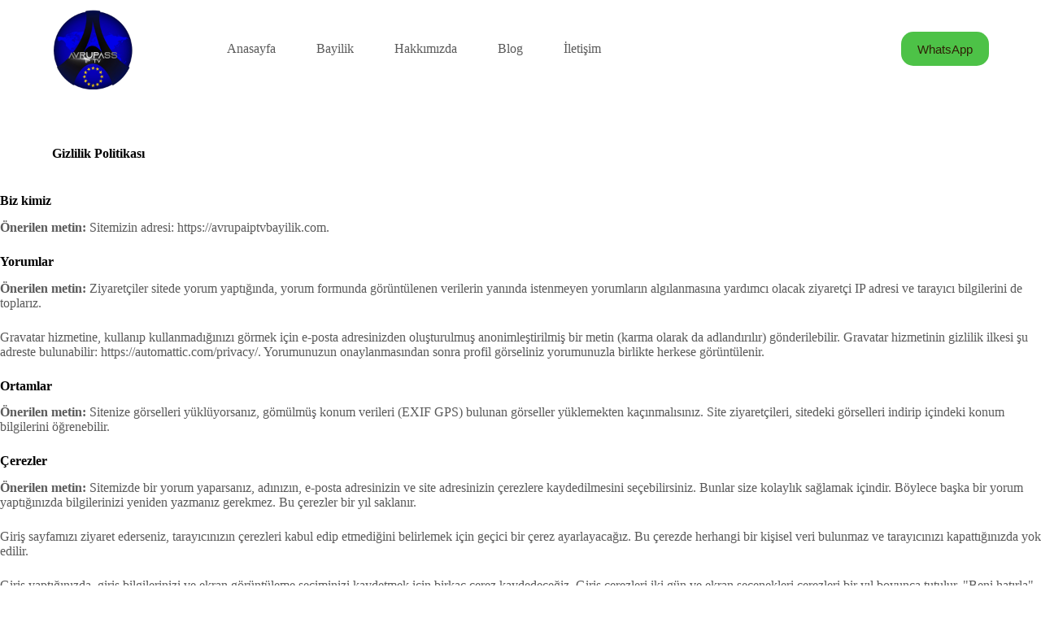

--- FILE ---
content_type: text/html; charset=UTF-8
request_url: https://avrupaiptvbayilik.com/gizlilik-politikasi/
body_size: 15117
content:
<!doctype html>
<html lang="tr" prefix="og: https://ogp.me/ns#">
<head>
	
	<meta charset="UTF-8">
	<meta name="viewport" content="width=device-width, initial-scale=1, maximum-scale=5, viewport-fit=cover">
	<link rel="profile" href="https://gmpg.org/xfn/11">

	
<!-- Search Engine Optimization by Rank Math PRO - https://rankmath.com/ -->
<title>Gizlilik Politikası - Avrupa IPTV Bayilik</title><link rel="preload" href="https://demo.creativethemes.com/blocksy/web-agency/wp-content/uploads/2021/07/logo-light.svg" as="image" />
<meta name="description" content="Önerilen metin: Sitemizin adresi: https://avrupaiptvbayilik.com."/>
<meta name="robots" content="follow, index, max-snippet:-1, max-video-preview:-1, max-image-preview:large"/>
<link rel="canonical" href="https://avrupaiptvbayilik.com/gizlilik-politikasi/" />
<meta property="og:locale" content="tr_TR" />
<meta property="og:type" content="article" />
<meta property="og:title" content="Gizlilik Politikası - Avrupa IPTV Bayilik" />
<meta property="og:description" content="Önerilen metin: Sitemizin adresi: https://avrupaiptvbayilik.com." />
<meta property="og:url" content="https://avrupaiptvbayilik.com/gizlilik-politikasi/" />
<meta property="og:site_name" content="Avrupa IPTV Bayilik" />
<meta property="og:updated_time" content="2024-03-05T22:34:34+00:00" />
<meta property="article:published_time" content="2024-03-05T22:34:33+00:00" />
<meta property="article:modified_time" content="2024-03-05T22:34:34+00:00" />
<meta name="twitter:card" content="summary_large_image" />
<meta name="twitter:title" content="Gizlilik Politikası - Avrupa IPTV Bayilik" />
<meta name="twitter:description" content="Önerilen metin: Sitemizin adresi: https://avrupaiptvbayilik.com." />
<meta name="twitter:label1" content="Time to read" />
<meta name="twitter:data1" content="3 dakika" />
<script type="application/ld+json" class="rank-math-schema-pro">{"@context":"https://schema.org","@graph":[{"@type":["Person","Organization"],"@id":"https://avrupaiptvbayilik.com/#person","name":"Avrupa IPTV Bayilik","logo":{"@type":"ImageObject","@id":"https://avrupaiptvbayilik.com/#logo","url":"https://avrupaiptvbayilik.com/wp-content/uploads/2024/03/Avrupa-IPTV-Bayilik-LOGO-150x150.png","contentUrl":"https://avrupaiptvbayilik.com/wp-content/uploads/2024/03/Avrupa-IPTV-Bayilik-LOGO-150x150.png","caption":"Avrupa IPTV Bayilik","inLanguage":"tr"},"image":{"@type":"ImageObject","@id":"https://avrupaiptvbayilik.com/#logo","url":"https://avrupaiptvbayilik.com/wp-content/uploads/2024/03/Avrupa-IPTV-Bayilik-LOGO-150x150.png","contentUrl":"https://avrupaiptvbayilik.com/wp-content/uploads/2024/03/Avrupa-IPTV-Bayilik-LOGO-150x150.png","caption":"Avrupa IPTV Bayilik","inLanguage":"tr"}},{"@type":"WebSite","@id":"https://avrupaiptvbayilik.com/#website","url":"https://avrupaiptvbayilik.com","name":"Avrupa IPTV Bayilik","publisher":{"@id":"https://avrupaiptvbayilik.com/#person"},"inLanguage":"tr"},{"@type":"BreadcrumbList","@id":"https://avrupaiptvbayilik.com/gizlilik-politikasi/#breadcrumb","itemListElement":[{"@type":"ListItem","position":"1","item":{"@id":"https://avrupaiptvbayilik.com/gizlilik-politikasi/","name":"Gizlilik Politikas\u0131"}}]},{"@type":"WebPage","@id":"https://avrupaiptvbayilik.com/gizlilik-politikasi/#webpage","url":"https://avrupaiptvbayilik.com/gizlilik-politikasi/","name":"Gizlilik Politikas\u0131 - Avrupa IPTV Bayilik","datePublished":"2024-03-05T22:34:33+00:00","dateModified":"2024-03-05T22:34:34+00:00","isPartOf":{"@id":"https://avrupaiptvbayilik.com/#website"},"inLanguage":"tr","breadcrumb":{"@id":"https://avrupaiptvbayilik.com/gizlilik-politikasi/#breadcrumb"}},{"@type":"Person","@id":"https://avrupaiptvbayilik.com/author/admin/","name":"admin","url":"https://avrupaiptvbayilik.com/author/admin/","image":{"@type":"ImageObject","@id":"https://secure.gravatar.com/avatar/168a647c53766cae41547b1152b4e28fa52e5268db43c00665e2d62357475f9a?s=96&amp;d=mm&amp;r=g","url":"https://secure.gravatar.com/avatar/168a647c53766cae41547b1152b4e28fa52e5268db43c00665e2d62357475f9a?s=96&amp;d=mm&amp;r=g","caption":"admin","inLanguage":"tr"},"sameAs":["https://avrupaiptvbayilik.com"]},{"@type":"Article","headline":"Gizlilik Politikas\u0131 - Avrupa IPTV Bayilik","datePublished":"2024-03-05T22:34:33+00:00","dateModified":"2024-03-05T22:34:34+00:00","author":{"@id":"https://avrupaiptvbayilik.com/author/admin/","name":"admin"},"publisher":{"@id":"https://avrupaiptvbayilik.com/#person"},"description":"\u00d6nerilen metin: Sitemizin adresi: https://avrupaiptvbayilik.com.","name":"Gizlilik Politikas\u0131 - Avrupa IPTV Bayilik","@id":"https://avrupaiptvbayilik.com/gizlilik-politikasi/#richSnippet","isPartOf":{"@id":"https://avrupaiptvbayilik.com/gizlilik-politikasi/#webpage"},"inLanguage":"tr","mainEntityOfPage":{"@id":"https://avrupaiptvbayilik.com/gizlilik-politikasi/#webpage"}}]}</script>
<!-- /Rank Math WordPress SEO eklentisi -->

<style id='wp-img-auto-sizes-contain-inline-css'>
img:is([sizes=auto i],[sizes^="auto," i]){contain-intrinsic-size:3000px 1500px}
/*# sourceURL=wp-img-auto-sizes-contain-inline-css */
</style>
<link rel='stylesheet' id='blocksy-dynamic-global-css' href='https://avrupaiptvbayilik.com/wp-content/uploads/blocksy/css/global.css?ver=30458' media='all' />
<link rel='stylesheet' id='wp-block-library-css' href='https://avrupaiptvbayilik.com/wp-includes/css/dist/block-library/style.min.css?ver=6.9' media='all' />
<style id='wp-block-heading-inline-css'>
h1:where(.wp-block-heading).has-background,h2:where(.wp-block-heading).has-background,h3:where(.wp-block-heading).has-background,h4:where(.wp-block-heading).has-background,h5:where(.wp-block-heading).has-background,h6:where(.wp-block-heading).has-background{padding:1.25em 2.375em}h1.has-text-align-left[style*=writing-mode]:where([style*=vertical-lr]),h1.has-text-align-right[style*=writing-mode]:where([style*=vertical-rl]),h2.has-text-align-left[style*=writing-mode]:where([style*=vertical-lr]),h2.has-text-align-right[style*=writing-mode]:where([style*=vertical-rl]),h3.has-text-align-left[style*=writing-mode]:where([style*=vertical-lr]),h3.has-text-align-right[style*=writing-mode]:where([style*=vertical-rl]),h4.has-text-align-left[style*=writing-mode]:where([style*=vertical-lr]),h4.has-text-align-right[style*=writing-mode]:where([style*=vertical-rl]),h5.has-text-align-left[style*=writing-mode]:where([style*=vertical-lr]),h5.has-text-align-right[style*=writing-mode]:where([style*=vertical-rl]),h6.has-text-align-left[style*=writing-mode]:where([style*=vertical-lr]),h6.has-text-align-right[style*=writing-mode]:where([style*=vertical-rl]){rotate:180deg}
/*# sourceURL=https://avrupaiptvbayilik.com/wp-includes/blocks/heading/style.min.css */
</style>
<style id='wp-block-image-inline-css'>
.wp-block-image>a,.wp-block-image>figure>a{display:inline-block}.wp-block-image img{box-sizing:border-box;height:auto;max-width:100%;vertical-align:bottom}@media not (prefers-reduced-motion){.wp-block-image img.hide{visibility:hidden}.wp-block-image img.show{animation:show-content-image .4s}}.wp-block-image[style*=border-radius] img,.wp-block-image[style*=border-radius]>a{border-radius:inherit}.wp-block-image.has-custom-border img{box-sizing:border-box}.wp-block-image.aligncenter{text-align:center}.wp-block-image.alignfull>a,.wp-block-image.alignwide>a{width:100%}.wp-block-image.alignfull img,.wp-block-image.alignwide img{height:auto;width:100%}.wp-block-image .aligncenter,.wp-block-image .alignleft,.wp-block-image .alignright,.wp-block-image.aligncenter,.wp-block-image.alignleft,.wp-block-image.alignright{display:table}.wp-block-image .aligncenter>figcaption,.wp-block-image .alignleft>figcaption,.wp-block-image .alignright>figcaption,.wp-block-image.aligncenter>figcaption,.wp-block-image.alignleft>figcaption,.wp-block-image.alignright>figcaption{caption-side:bottom;display:table-caption}.wp-block-image .alignleft{float:left;margin:.5em 1em .5em 0}.wp-block-image .alignright{float:right;margin:.5em 0 .5em 1em}.wp-block-image .aligncenter{margin-left:auto;margin-right:auto}.wp-block-image :where(figcaption){margin-bottom:1em;margin-top:.5em}.wp-block-image.is-style-circle-mask img{border-radius:9999px}@supports ((-webkit-mask-image:none) or (mask-image:none)) or (-webkit-mask-image:none){.wp-block-image.is-style-circle-mask img{border-radius:0;-webkit-mask-image:url('data:image/svg+xml;utf8,<svg viewBox="0 0 100 100" xmlns="http://www.w3.org/2000/svg"><circle cx="50" cy="50" r="50"/></svg>');mask-image:url('data:image/svg+xml;utf8,<svg viewBox="0 0 100 100" xmlns="http://www.w3.org/2000/svg"><circle cx="50" cy="50" r="50"/></svg>');mask-mode:alpha;-webkit-mask-position:center;mask-position:center;-webkit-mask-repeat:no-repeat;mask-repeat:no-repeat;-webkit-mask-size:contain;mask-size:contain}}:root :where(.wp-block-image.is-style-rounded img,.wp-block-image .is-style-rounded img){border-radius:9999px}.wp-block-image figure{margin:0}.wp-lightbox-container{display:flex;flex-direction:column;position:relative}.wp-lightbox-container img{cursor:zoom-in}.wp-lightbox-container img:hover+button{opacity:1}.wp-lightbox-container button{align-items:center;backdrop-filter:blur(16px) saturate(180%);background-color:#5a5a5a40;border:none;border-radius:4px;cursor:zoom-in;display:flex;height:20px;justify-content:center;opacity:0;padding:0;position:absolute;right:16px;text-align:center;top:16px;width:20px;z-index:100}@media not (prefers-reduced-motion){.wp-lightbox-container button{transition:opacity .2s ease}}.wp-lightbox-container button:focus-visible{outline:3px auto #5a5a5a40;outline:3px auto -webkit-focus-ring-color;outline-offset:3px}.wp-lightbox-container button:hover{cursor:pointer;opacity:1}.wp-lightbox-container button:focus{opacity:1}.wp-lightbox-container button:focus,.wp-lightbox-container button:hover,.wp-lightbox-container button:not(:hover):not(:active):not(.has-background){background-color:#5a5a5a40;border:none}.wp-lightbox-overlay{box-sizing:border-box;cursor:zoom-out;height:100vh;left:0;overflow:hidden;position:fixed;top:0;visibility:hidden;width:100%;z-index:100000}.wp-lightbox-overlay .close-button{align-items:center;cursor:pointer;display:flex;justify-content:center;min-height:40px;min-width:40px;padding:0;position:absolute;right:calc(env(safe-area-inset-right) + 16px);top:calc(env(safe-area-inset-top) + 16px);z-index:5000000}.wp-lightbox-overlay .close-button:focus,.wp-lightbox-overlay .close-button:hover,.wp-lightbox-overlay .close-button:not(:hover):not(:active):not(.has-background){background:none;border:none}.wp-lightbox-overlay .lightbox-image-container{height:var(--wp--lightbox-container-height);left:50%;overflow:hidden;position:absolute;top:50%;transform:translate(-50%,-50%);transform-origin:top left;width:var(--wp--lightbox-container-width);z-index:9999999999}.wp-lightbox-overlay .wp-block-image{align-items:center;box-sizing:border-box;display:flex;height:100%;justify-content:center;margin:0;position:relative;transform-origin:0 0;width:100%;z-index:3000000}.wp-lightbox-overlay .wp-block-image img{height:var(--wp--lightbox-image-height);min-height:var(--wp--lightbox-image-height);min-width:var(--wp--lightbox-image-width);width:var(--wp--lightbox-image-width)}.wp-lightbox-overlay .wp-block-image figcaption{display:none}.wp-lightbox-overlay button{background:none;border:none}.wp-lightbox-overlay .scrim{background-color:#fff;height:100%;opacity:.9;position:absolute;width:100%;z-index:2000000}.wp-lightbox-overlay.active{visibility:visible}@media not (prefers-reduced-motion){.wp-lightbox-overlay.active{animation:turn-on-visibility .25s both}.wp-lightbox-overlay.active img{animation:turn-on-visibility .35s both}.wp-lightbox-overlay.show-closing-animation:not(.active){animation:turn-off-visibility .35s both}.wp-lightbox-overlay.show-closing-animation:not(.active) img{animation:turn-off-visibility .25s both}.wp-lightbox-overlay.zoom.active{animation:none;opacity:1;visibility:visible}.wp-lightbox-overlay.zoom.active .lightbox-image-container{animation:lightbox-zoom-in .4s}.wp-lightbox-overlay.zoom.active .lightbox-image-container img{animation:none}.wp-lightbox-overlay.zoom.active .scrim{animation:turn-on-visibility .4s forwards}.wp-lightbox-overlay.zoom.show-closing-animation:not(.active){animation:none}.wp-lightbox-overlay.zoom.show-closing-animation:not(.active) .lightbox-image-container{animation:lightbox-zoom-out .4s}.wp-lightbox-overlay.zoom.show-closing-animation:not(.active) .lightbox-image-container img{animation:none}.wp-lightbox-overlay.zoom.show-closing-animation:not(.active) .scrim{animation:turn-off-visibility .4s forwards}}@keyframes show-content-image{0%{visibility:hidden}99%{visibility:hidden}to{visibility:visible}}@keyframes turn-on-visibility{0%{opacity:0}to{opacity:1}}@keyframes turn-off-visibility{0%{opacity:1;visibility:visible}99%{opacity:0;visibility:visible}to{opacity:0;visibility:hidden}}@keyframes lightbox-zoom-in{0%{transform:translate(calc((-100vw + var(--wp--lightbox-scrollbar-width))/2 + var(--wp--lightbox-initial-left-position)),calc(-50vh + var(--wp--lightbox-initial-top-position))) scale(var(--wp--lightbox-scale))}to{transform:translate(-50%,-50%) scale(1)}}@keyframes lightbox-zoom-out{0%{transform:translate(-50%,-50%) scale(1);visibility:visible}99%{visibility:visible}to{transform:translate(calc((-100vw + var(--wp--lightbox-scrollbar-width))/2 + var(--wp--lightbox-initial-left-position)),calc(-50vh + var(--wp--lightbox-initial-top-position))) scale(var(--wp--lightbox-scale));visibility:hidden}}
/*# sourceURL=https://avrupaiptvbayilik.com/wp-includes/blocks/image/style.min.css */
</style>
<style id='wp-block-group-inline-css'>
.wp-block-group{box-sizing:border-box}:where(.wp-block-group.wp-block-group-is-layout-constrained){position:relative}
/*# sourceURL=https://avrupaiptvbayilik.com/wp-includes/blocks/group/style.min.css */
</style>
<style id='wp-block-paragraph-inline-css'>
.is-small-text{font-size:.875em}.is-regular-text{font-size:1em}.is-large-text{font-size:2.25em}.is-larger-text{font-size:3em}.has-drop-cap:not(:focus):first-letter{float:left;font-size:8.4em;font-style:normal;font-weight:100;line-height:.68;margin:.05em .1em 0 0;text-transform:uppercase}body.rtl .has-drop-cap:not(:focus):first-letter{float:none;margin-left:.1em}p.has-drop-cap.has-background{overflow:hidden}:root :where(p.has-background){padding:1.25em 2.375em}:where(p.has-text-color:not(.has-link-color)) a{color:inherit}p.has-text-align-left[style*="writing-mode:vertical-lr"],p.has-text-align-right[style*="writing-mode:vertical-rl"]{rotate:180deg}
/*# sourceURL=https://avrupaiptvbayilik.com/wp-includes/blocks/paragraph/style.min.css */
</style>
<style id='global-styles-inline-css'>
:root{--wp--preset--aspect-ratio--square: 1;--wp--preset--aspect-ratio--4-3: 4/3;--wp--preset--aspect-ratio--3-4: 3/4;--wp--preset--aspect-ratio--3-2: 3/2;--wp--preset--aspect-ratio--2-3: 2/3;--wp--preset--aspect-ratio--16-9: 16/9;--wp--preset--aspect-ratio--9-16: 9/16;--wp--preset--color--black: #000000;--wp--preset--color--cyan-bluish-gray: #abb8c3;--wp--preset--color--white: #ffffff;--wp--preset--color--pale-pink: #f78da7;--wp--preset--color--vivid-red: #cf2e2e;--wp--preset--color--luminous-vivid-orange: #ff6900;--wp--preset--color--luminous-vivid-amber: #fcb900;--wp--preset--color--light-green-cyan: #7bdcb5;--wp--preset--color--vivid-green-cyan: #00d084;--wp--preset--color--pale-cyan-blue: #8ed1fc;--wp--preset--color--vivid-cyan-blue: #0693e3;--wp--preset--color--vivid-purple: #9b51e0;--wp--preset--color--palette-color-1: var(--theme-palette-color-1, #ffd800);--wp--preset--color--palette-color-2: var(--theme-palette-color-2, #ffc900);--wp--preset--color--palette-color-3: var(--theme-palette-color-3, #5a5a5a);--wp--preset--color--palette-color-4: var(--theme-palette-color-4, #000000);--wp--preset--color--palette-color-5: var(--theme-palette-color-5, #edeff2);--wp--preset--color--palette-color-6: var(--theme-palette-color-6, #f9fafb);--wp--preset--color--palette-color-7: var(--theme-palette-color-7, #FDFDFD);--wp--preset--color--palette-color-8: var(--theme-palette-color-8, #ffffff);--wp--preset--gradient--vivid-cyan-blue-to-vivid-purple: linear-gradient(135deg,rgb(6,147,227) 0%,rgb(155,81,224) 100%);--wp--preset--gradient--light-green-cyan-to-vivid-green-cyan: linear-gradient(135deg,rgb(122,220,180) 0%,rgb(0,208,130) 100%);--wp--preset--gradient--luminous-vivid-amber-to-luminous-vivid-orange: linear-gradient(135deg,rgb(252,185,0) 0%,rgb(255,105,0) 100%);--wp--preset--gradient--luminous-vivid-orange-to-vivid-red: linear-gradient(135deg,rgb(255,105,0) 0%,rgb(207,46,46) 100%);--wp--preset--gradient--very-light-gray-to-cyan-bluish-gray: linear-gradient(135deg,rgb(238,238,238) 0%,rgb(169,184,195) 100%);--wp--preset--gradient--cool-to-warm-spectrum: linear-gradient(135deg,rgb(74,234,220) 0%,rgb(151,120,209) 20%,rgb(207,42,186) 40%,rgb(238,44,130) 60%,rgb(251,105,98) 80%,rgb(254,248,76) 100%);--wp--preset--gradient--blush-light-purple: linear-gradient(135deg,rgb(255,206,236) 0%,rgb(152,150,240) 100%);--wp--preset--gradient--blush-bordeaux: linear-gradient(135deg,rgb(254,205,165) 0%,rgb(254,45,45) 50%,rgb(107,0,62) 100%);--wp--preset--gradient--luminous-dusk: linear-gradient(135deg,rgb(255,203,112) 0%,rgb(199,81,192) 50%,rgb(65,88,208) 100%);--wp--preset--gradient--pale-ocean: linear-gradient(135deg,rgb(255,245,203) 0%,rgb(182,227,212) 50%,rgb(51,167,181) 100%);--wp--preset--gradient--electric-grass: linear-gradient(135deg,rgb(202,248,128) 0%,rgb(113,206,126) 100%);--wp--preset--gradient--midnight: linear-gradient(135deg,rgb(2,3,129) 0%,rgb(40,116,252) 100%);--wp--preset--gradient--juicy-peach: linear-gradient(to right, #ffecd2 0%, #fcb69f 100%);--wp--preset--gradient--young-passion: linear-gradient(to right, #ff8177 0%, #ff867a 0%, #ff8c7f 21%, #f99185 52%, #cf556c 78%, #b12a5b 100%);--wp--preset--gradient--true-sunset: linear-gradient(to right, #fa709a 0%, #fee140 100%);--wp--preset--gradient--morpheus-den: linear-gradient(to top, #30cfd0 0%, #330867 100%);--wp--preset--gradient--plum-plate: linear-gradient(135deg, #667eea 0%, #764ba2 100%);--wp--preset--gradient--aqua-splash: linear-gradient(15deg, #13547a 0%, #80d0c7 100%);--wp--preset--gradient--love-kiss: linear-gradient(to top, #ff0844 0%, #ffb199 100%);--wp--preset--gradient--new-retrowave: linear-gradient(to top, #3b41c5 0%, #a981bb 49%, #ffc8a9 100%);--wp--preset--gradient--plum-bath: linear-gradient(to top, #cc208e 0%, #6713d2 100%);--wp--preset--gradient--high-flight: linear-gradient(to right, #0acffe 0%, #495aff 100%);--wp--preset--gradient--teen-party: linear-gradient(-225deg, #FF057C 0%, #8D0B93 50%, #321575 100%);--wp--preset--gradient--fabled-sunset: linear-gradient(-225deg, #231557 0%, #44107A 29%, #FF1361 67%, #FFF800 100%);--wp--preset--gradient--arielle-smile: radial-gradient(circle 248px at center, #16d9e3 0%, #30c7ec 47%, #46aef7 100%);--wp--preset--gradient--itmeo-branding: linear-gradient(180deg, #2af598 0%, #009efd 100%);--wp--preset--gradient--deep-blue: linear-gradient(to right, #6a11cb 0%, #2575fc 100%);--wp--preset--gradient--strong-bliss: linear-gradient(to right, #f78ca0 0%, #f9748f 19%, #fd868c 60%, #fe9a8b 100%);--wp--preset--gradient--sweet-period: linear-gradient(to top, #3f51b1 0%, #5a55ae 13%, #7b5fac 25%, #8f6aae 38%, #a86aa4 50%, #cc6b8e 62%, #f18271 75%, #f3a469 87%, #f7c978 100%);--wp--preset--gradient--purple-division: linear-gradient(to top, #7028e4 0%, #e5b2ca 100%);--wp--preset--gradient--cold-evening: linear-gradient(to top, #0c3483 0%, #a2b6df 100%, #6b8cce 100%, #a2b6df 100%);--wp--preset--gradient--mountain-rock: linear-gradient(to right, #868f96 0%, #596164 100%);--wp--preset--gradient--desert-hump: linear-gradient(to top, #c79081 0%, #dfa579 100%);--wp--preset--gradient--ethernal-constance: linear-gradient(to top, #09203f 0%, #537895 100%);--wp--preset--gradient--happy-memories: linear-gradient(-60deg, #ff5858 0%, #f09819 100%);--wp--preset--gradient--grown-early: linear-gradient(to top, #0ba360 0%, #3cba92 100%);--wp--preset--gradient--morning-salad: linear-gradient(-225deg, #B7F8DB 0%, #50A7C2 100%);--wp--preset--gradient--night-call: linear-gradient(-225deg, #AC32E4 0%, #7918F2 48%, #4801FF 100%);--wp--preset--gradient--mind-crawl: linear-gradient(-225deg, #473B7B 0%, #3584A7 51%, #30D2BE 100%);--wp--preset--gradient--angel-care: linear-gradient(-225deg, #FFE29F 0%, #FFA99F 48%, #FF719A 100%);--wp--preset--gradient--juicy-cake: linear-gradient(to top, #e14fad 0%, #f9d423 100%);--wp--preset--gradient--rich-metal: linear-gradient(to right, #d7d2cc 0%, #304352 100%);--wp--preset--gradient--mole-hall: linear-gradient(-20deg, #616161 0%, #9bc5c3 100%);--wp--preset--gradient--cloudy-knoxville: linear-gradient(120deg, #fdfbfb 0%, #ebedee 100%);--wp--preset--gradient--soft-grass: linear-gradient(to top, #c1dfc4 0%, #deecdd 100%);--wp--preset--gradient--saint-petersburg: linear-gradient(135deg, #f5f7fa 0%, #c3cfe2 100%);--wp--preset--gradient--everlasting-sky: linear-gradient(135deg, #fdfcfb 0%, #e2d1c3 100%);--wp--preset--gradient--kind-steel: linear-gradient(-20deg, #e9defa 0%, #fbfcdb 100%);--wp--preset--gradient--over-sun: linear-gradient(60deg, #abecd6 0%, #fbed96 100%);--wp--preset--gradient--premium-white: linear-gradient(to top, #d5d4d0 0%, #d5d4d0 1%, #eeeeec 31%, #efeeec 75%, #e9e9e7 100%);--wp--preset--gradient--clean-mirror: linear-gradient(45deg, #93a5cf 0%, #e4efe9 100%);--wp--preset--gradient--wild-apple: linear-gradient(to top, #d299c2 0%, #fef9d7 100%);--wp--preset--gradient--snow-again: linear-gradient(to top, #e6e9f0 0%, #eef1f5 100%);--wp--preset--gradient--confident-cloud: linear-gradient(to top, #dad4ec 0%, #dad4ec 1%, #f3e7e9 100%);--wp--preset--gradient--glass-water: linear-gradient(to top, #dfe9f3 0%, white 100%);--wp--preset--gradient--perfect-white: linear-gradient(-225deg, #E3FDF5 0%, #FFE6FA 100%);--wp--preset--font-size--small: 13px;--wp--preset--font-size--medium: 20px;--wp--preset--font-size--large: clamp(22px, 1.375rem + ((1vw - 3.2px) * 0.625), 30px);--wp--preset--font-size--x-large: clamp(30px, 1.875rem + ((1vw - 3.2px) * 1.563), 50px);--wp--preset--font-size--xx-large: clamp(45px, 2.813rem + ((1vw - 3.2px) * 2.734), 80px);--wp--preset--spacing--20: 0.44rem;--wp--preset--spacing--30: 0.67rem;--wp--preset--spacing--40: 1rem;--wp--preset--spacing--50: 1.5rem;--wp--preset--spacing--60: 2.25rem;--wp--preset--spacing--70: 3.38rem;--wp--preset--spacing--80: 5.06rem;--wp--preset--shadow--natural: 6px 6px 9px rgba(0, 0, 0, 0.2);--wp--preset--shadow--deep: 12px 12px 50px rgba(0, 0, 0, 0.4);--wp--preset--shadow--sharp: 6px 6px 0px rgba(0, 0, 0, 0.2);--wp--preset--shadow--outlined: 6px 6px 0px -3px rgb(255, 255, 255), 6px 6px rgb(0, 0, 0);--wp--preset--shadow--crisp: 6px 6px 0px rgb(0, 0, 0);}:root { --wp--style--global--content-size: var(--theme-block-max-width);--wp--style--global--wide-size: var(--theme-block-wide-max-width); }:where(body) { margin: 0; }.wp-site-blocks > .alignleft { float: left; margin-right: 2em; }.wp-site-blocks > .alignright { float: right; margin-left: 2em; }.wp-site-blocks > .aligncenter { justify-content: center; margin-left: auto; margin-right: auto; }:where(.wp-site-blocks) > * { margin-block-start: var(--theme-content-spacing); margin-block-end: 0; }:where(.wp-site-blocks) > :first-child { margin-block-start: 0; }:where(.wp-site-blocks) > :last-child { margin-block-end: 0; }:root { --wp--style--block-gap: var(--theme-content-spacing); }:root :where(.is-layout-flow) > :first-child{margin-block-start: 0;}:root :where(.is-layout-flow) > :last-child{margin-block-end: 0;}:root :where(.is-layout-flow) > *{margin-block-start: var(--theme-content-spacing);margin-block-end: 0;}:root :where(.is-layout-constrained) > :first-child{margin-block-start: 0;}:root :where(.is-layout-constrained) > :last-child{margin-block-end: 0;}:root :where(.is-layout-constrained) > *{margin-block-start: var(--theme-content-spacing);margin-block-end: 0;}:root :where(.is-layout-flex){gap: var(--theme-content-spacing);}:root :where(.is-layout-grid){gap: var(--theme-content-spacing);}.is-layout-flow > .alignleft{float: left;margin-inline-start: 0;margin-inline-end: 2em;}.is-layout-flow > .alignright{float: right;margin-inline-start: 2em;margin-inline-end: 0;}.is-layout-flow > .aligncenter{margin-left: auto !important;margin-right: auto !important;}.is-layout-constrained > .alignleft{float: left;margin-inline-start: 0;margin-inline-end: 2em;}.is-layout-constrained > .alignright{float: right;margin-inline-start: 2em;margin-inline-end: 0;}.is-layout-constrained > .aligncenter{margin-left: auto !important;margin-right: auto !important;}.is-layout-constrained > :where(:not(.alignleft):not(.alignright):not(.alignfull)){max-width: var(--wp--style--global--content-size);margin-left: auto !important;margin-right: auto !important;}.is-layout-constrained > .alignwide{max-width: var(--wp--style--global--wide-size);}body .is-layout-flex{display: flex;}.is-layout-flex{flex-wrap: wrap;align-items: center;}.is-layout-flex > :is(*, div){margin: 0;}body .is-layout-grid{display: grid;}.is-layout-grid > :is(*, div){margin: 0;}body{padding-top: 0px;padding-right: 0px;padding-bottom: 0px;padding-left: 0px;}:root :where(.wp-element-button, .wp-block-button__link){font-style: inherit;font-weight: inherit;letter-spacing: inherit;text-transform: inherit;}.has-black-color{color: var(--wp--preset--color--black) !important;}.has-cyan-bluish-gray-color{color: var(--wp--preset--color--cyan-bluish-gray) !important;}.has-white-color{color: var(--wp--preset--color--white) !important;}.has-pale-pink-color{color: var(--wp--preset--color--pale-pink) !important;}.has-vivid-red-color{color: var(--wp--preset--color--vivid-red) !important;}.has-luminous-vivid-orange-color{color: var(--wp--preset--color--luminous-vivid-orange) !important;}.has-luminous-vivid-amber-color{color: var(--wp--preset--color--luminous-vivid-amber) !important;}.has-light-green-cyan-color{color: var(--wp--preset--color--light-green-cyan) !important;}.has-vivid-green-cyan-color{color: var(--wp--preset--color--vivid-green-cyan) !important;}.has-pale-cyan-blue-color{color: var(--wp--preset--color--pale-cyan-blue) !important;}.has-vivid-cyan-blue-color{color: var(--wp--preset--color--vivid-cyan-blue) !important;}.has-vivid-purple-color{color: var(--wp--preset--color--vivid-purple) !important;}.has-palette-color-1-color{color: var(--wp--preset--color--palette-color-1) !important;}.has-palette-color-2-color{color: var(--wp--preset--color--palette-color-2) !important;}.has-palette-color-3-color{color: var(--wp--preset--color--palette-color-3) !important;}.has-palette-color-4-color{color: var(--wp--preset--color--palette-color-4) !important;}.has-palette-color-5-color{color: var(--wp--preset--color--palette-color-5) !important;}.has-palette-color-6-color{color: var(--wp--preset--color--palette-color-6) !important;}.has-palette-color-7-color{color: var(--wp--preset--color--palette-color-7) !important;}.has-palette-color-8-color{color: var(--wp--preset--color--palette-color-8) !important;}.has-black-background-color{background-color: var(--wp--preset--color--black) !important;}.has-cyan-bluish-gray-background-color{background-color: var(--wp--preset--color--cyan-bluish-gray) !important;}.has-white-background-color{background-color: var(--wp--preset--color--white) !important;}.has-pale-pink-background-color{background-color: var(--wp--preset--color--pale-pink) !important;}.has-vivid-red-background-color{background-color: var(--wp--preset--color--vivid-red) !important;}.has-luminous-vivid-orange-background-color{background-color: var(--wp--preset--color--luminous-vivid-orange) !important;}.has-luminous-vivid-amber-background-color{background-color: var(--wp--preset--color--luminous-vivid-amber) !important;}.has-light-green-cyan-background-color{background-color: var(--wp--preset--color--light-green-cyan) !important;}.has-vivid-green-cyan-background-color{background-color: var(--wp--preset--color--vivid-green-cyan) !important;}.has-pale-cyan-blue-background-color{background-color: var(--wp--preset--color--pale-cyan-blue) !important;}.has-vivid-cyan-blue-background-color{background-color: var(--wp--preset--color--vivid-cyan-blue) !important;}.has-vivid-purple-background-color{background-color: var(--wp--preset--color--vivid-purple) !important;}.has-palette-color-1-background-color{background-color: var(--wp--preset--color--palette-color-1) !important;}.has-palette-color-2-background-color{background-color: var(--wp--preset--color--palette-color-2) !important;}.has-palette-color-3-background-color{background-color: var(--wp--preset--color--palette-color-3) !important;}.has-palette-color-4-background-color{background-color: var(--wp--preset--color--palette-color-4) !important;}.has-palette-color-5-background-color{background-color: var(--wp--preset--color--palette-color-5) !important;}.has-palette-color-6-background-color{background-color: var(--wp--preset--color--palette-color-6) !important;}.has-palette-color-7-background-color{background-color: var(--wp--preset--color--palette-color-7) !important;}.has-palette-color-8-background-color{background-color: var(--wp--preset--color--palette-color-8) !important;}.has-black-border-color{border-color: var(--wp--preset--color--black) !important;}.has-cyan-bluish-gray-border-color{border-color: var(--wp--preset--color--cyan-bluish-gray) !important;}.has-white-border-color{border-color: var(--wp--preset--color--white) !important;}.has-pale-pink-border-color{border-color: var(--wp--preset--color--pale-pink) !important;}.has-vivid-red-border-color{border-color: var(--wp--preset--color--vivid-red) !important;}.has-luminous-vivid-orange-border-color{border-color: var(--wp--preset--color--luminous-vivid-orange) !important;}.has-luminous-vivid-amber-border-color{border-color: var(--wp--preset--color--luminous-vivid-amber) !important;}.has-light-green-cyan-border-color{border-color: var(--wp--preset--color--light-green-cyan) !important;}.has-vivid-green-cyan-border-color{border-color: var(--wp--preset--color--vivid-green-cyan) !important;}.has-pale-cyan-blue-border-color{border-color: var(--wp--preset--color--pale-cyan-blue) !important;}.has-vivid-cyan-blue-border-color{border-color: var(--wp--preset--color--vivid-cyan-blue) !important;}.has-vivid-purple-border-color{border-color: var(--wp--preset--color--vivid-purple) !important;}.has-palette-color-1-border-color{border-color: var(--wp--preset--color--palette-color-1) !important;}.has-palette-color-2-border-color{border-color: var(--wp--preset--color--palette-color-2) !important;}.has-palette-color-3-border-color{border-color: var(--wp--preset--color--palette-color-3) !important;}.has-palette-color-4-border-color{border-color: var(--wp--preset--color--palette-color-4) !important;}.has-palette-color-5-border-color{border-color: var(--wp--preset--color--palette-color-5) !important;}.has-palette-color-6-border-color{border-color: var(--wp--preset--color--palette-color-6) !important;}.has-palette-color-7-border-color{border-color: var(--wp--preset--color--palette-color-7) !important;}.has-palette-color-8-border-color{border-color: var(--wp--preset--color--palette-color-8) !important;}.has-vivid-cyan-blue-to-vivid-purple-gradient-background{background: var(--wp--preset--gradient--vivid-cyan-blue-to-vivid-purple) !important;}.has-light-green-cyan-to-vivid-green-cyan-gradient-background{background: var(--wp--preset--gradient--light-green-cyan-to-vivid-green-cyan) !important;}.has-luminous-vivid-amber-to-luminous-vivid-orange-gradient-background{background: var(--wp--preset--gradient--luminous-vivid-amber-to-luminous-vivid-orange) !important;}.has-luminous-vivid-orange-to-vivid-red-gradient-background{background: var(--wp--preset--gradient--luminous-vivid-orange-to-vivid-red) !important;}.has-very-light-gray-to-cyan-bluish-gray-gradient-background{background: var(--wp--preset--gradient--very-light-gray-to-cyan-bluish-gray) !important;}.has-cool-to-warm-spectrum-gradient-background{background: var(--wp--preset--gradient--cool-to-warm-spectrum) !important;}.has-blush-light-purple-gradient-background{background: var(--wp--preset--gradient--blush-light-purple) !important;}.has-blush-bordeaux-gradient-background{background: var(--wp--preset--gradient--blush-bordeaux) !important;}.has-luminous-dusk-gradient-background{background: var(--wp--preset--gradient--luminous-dusk) !important;}.has-pale-ocean-gradient-background{background: var(--wp--preset--gradient--pale-ocean) !important;}.has-electric-grass-gradient-background{background: var(--wp--preset--gradient--electric-grass) !important;}.has-midnight-gradient-background{background: var(--wp--preset--gradient--midnight) !important;}.has-juicy-peach-gradient-background{background: var(--wp--preset--gradient--juicy-peach) !important;}.has-young-passion-gradient-background{background: var(--wp--preset--gradient--young-passion) !important;}.has-true-sunset-gradient-background{background: var(--wp--preset--gradient--true-sunset) !important;}.has-morpheus-den-gradient-background{background: var(--wp--preset--gradient--morpheus-den) !important;}.has-plum-plate-gradient-background{background: var(--wp--preset--gradient--plum-plate) !important;}.has-aqua-splash-gradient-background{background: var(--wp--preset--gradient--aqua-splash) !important;}.has-love-kiss-gradient-background{background: var(--wp--preset--gradient--love-kiss) !important;}.has-new-retrowave-gradient-background{background: var(--wp--preset--gradient--new-retrowave) !important;}.has-plum-bath-gradient-background{background: var(--wp--preset--gradient--plum-bath) !important;}.has-high-flight-gradient-background{background: var(--wp--preset--gradient--high-flight) !important;}.has-teen-party-gradient-background{background: var(--wp--preset--gradient--teen-party) !important;}.has-fabled-sunset-gradient-background{background: var(--wp--preset--gradient--fabled-sunset) !important;}.has-arielle-smile-gradient-background{background: var(--wp--preset--gradient--arielle-smile) !important;}.has-itmeo-branding-gradient-background{background: var(--wp--preset--gradient--itmeo-branding) !important;}.has-deep-blue-gradient-background{background: var(--wp--preset--gradient--deep-blue) !important;}.has-strong-bliss-gradient-background{background: var(--wp--preset--gradient--strong-bliss) !important;}.has-sweet-period-gradient-background{background: var(--wp--preset--gradient--sweet-period) !important;}.has-purple-division-gradient-background{background: var(--wp--preset--gradient--purple-division) !important;}.has-cold-evening-gradient-background{background: var(--wp--preset--gradient--cold-evening) !important;}.has-mountain-rock-gradient-background{background: var(--wp--preset--gradient--mountain-rock) !important;}.has-desert-hump-gradient-background{background: var(--wp--preset--gradient--desert-hump) !important;}.has-ethernal-constance-gradient-background{background: var(--wp--preset--gradient--ethernal-constance) !important;}.has-happy-memories-gradient-background{background: var(--wp--preset--gradient--happy-memories) !important;}.has-grown-early-gradient-background{background: var(--wp--preset--gradient--grown-early) !important;}.has-morning-salad-gradient-background{background: var(--wp--preset--gradient--morning-salad) !important;}.has-night-call-gradient-background{background: var(--wp--preset--gradient--night-call) !important;}.has-mind-crawl-gradient-background{background: var(--wp--preset--gradient--mind-crawl) !important;}.has-angel-care-gradient-background{background: var(--wp--preset--gradient--angel-care) !important;}.has-juicy-cake-gradient-background{background: var(--wp--preset--gradient--juicy-cake) !important;}.has-rich-metal-gradient-background{background: var(--wp--preset--gradient--rich-metal) !important;}.has-mole-hall-gradient-background{background: var(--wp--preset--gradient--mole-hall) !important;}.has-cloudy-knoxville-gradient-background{background: var(--wp--preset--gradient--cloudy-knoxville) !important;}.has-soft-grass-gradient-background{background: var(--wp--preset--gradient--soft-grass) !important;}.has-saint-petersburg-gradient-background{background: var(--wp--preset--gradient--saint-petersburg) !important;}.has-everlasting-sky-gradient-background{background: var(--wp--preset--gradient--everlasting-sky) !important;}.has-kind-steel-gradient-background{background: var(--wp--preset--gradient--kind-steel) !important;}.has-over-sun-gradient-background{background: var(--wp--preset--gradient--over-sun) !important;}.has-premium-white-gradient-background{background: var(--wp--preset--gradient--premium-white) !important;}.has-clean-mirror-gradient-background{background: var(--wp--preset--gradient--clean-mirror) !important;}.has-wild-apple-gradient-background{background: var(--wp--preset--gradient--wild-apple) !important;}.has-snow-again-gradient-background{background: var(--wp--preset--gradient--snow-again) !important;}.has-confident-cloud-gradient-background{background: var(--wp--preset--gradient--confident-cloud) !important;}.has-glass-water-gradient-background{background: var(--wp--preset--gradient--glass-water) !important;}.has-perfect-white-gradient-background{background: var(--wp--preset--gradient--perfect-white) !important;}.has-small-font-size{font-size: var(--wp--preset--font-size--small) !important;}.has-medium-font-size{font-size: var(--wp--preset--font-size--medium) !important;}.has-large-font-size{font-size: var(--wp--preset--font-size--large) !important;}.has-x-large-font-size{font-size: var(--wp--preset--font-size--x-large) !important;}.has-xx-large-font-size{font-size: var(--wp--preset--font-size--xx-large) !important;}
/*# sourceURL=global-styles-inline-css */
</style>

<link rel='stylesheet' id='ct-main-styles-css' href='https://avrupaiptvbayilik.com/wp-content/themes/blocksy/static/bundle/main.min.css?ver=2.0.26' media='all' />
<link rel='stylesheet' id='ct-page-title-styles-css' href='https://avrupaiptvbayilik.com/wp-content/themes/blocksy/static/bundle/page-title.min.css?ver=2.0.26' media='all' />
<link rel='stylesheet' id='ct-stackable-styles-css' href='https://avrupaiptvbayilik.com/wp-content/themes/blocksy/static/bundle/stackable.min.css?ver=2.0.26' media='all' />
<link rel="https://api.w.org/" href="https://avrupaiptvbayilik.com/wp-json/" /><link rel="alternate" title="JSON" type="application/json" href="https://avrupaiptvbayilik.com/wp-json/wp/v2/pages/1018" /><!-- sitelink-search-box Schema optimized by Schema Pro --><script type="application/ld+json">{"@context":"https:\/\/schema.org","@type":"WebSite","name":"Avrupa IPTV Bayilik","url":"https:\/\/avrupaiptvbayilik.com","potentialAction":[{"@type":"SearchAction","target":"https:\/\/avrupaiptvbayilik.com\/?s={search_term_string}","query-input":"required name=search_term_string"}]}</script><!-- / sitelink-search-box Schema optimized by Schema Pro --><!-- breadcrumb Schema optimized by Schema Pro --><script type="application/ld+json">{"@context":"https:\/\/schema.org","@type":"BreadcrumbList","itemListElement":[{"@type":"ListItem","position":1,"item":{"@id":"https:\/\/avrupaiptvbayilik.com\/","name":"Home"}},{"@type":"ListItem","position":2,"item":{"@id":"https:\/\/avrupaiptvbayilik.com\/gizlilik-politikasi\/","name":"Gizlilik Politikas\u0131"}}]}</script><!-- / breadcrumb Schema optimized by Schema Pro --><noscript><link rel='stylesheet' href='https://avrupaiptvbayilik.com/wp-content/themes/blocksy/static/bundle/no-scripts.min.css' type='text/css'></noscript>
<style>.recentcomments a{display:inline !important;padding:0 !important;margin:0 !important;}</style>			<style id="wpsp-style-frontend"></style>
			<link rel="icon" href="https://avrupaiptvbayilik.com/wp-content/uploads/2024/03/Avrupa-IPTV-Bayilik-LOGO-150x150.png" sizes="32x32" />
<link rel="icon" href="https://avrupaiptvbayilik.com/wp-content/uploads/2024/03/Avrupa-IPTV-Bayilik-LOGO.png" sizes="192x192" />
<link rel="apple-touch-icon" href="https://avrupaiptvbayilik.com/wp-content/uploads/2024/03/Avrupa-IPTV-Bayilik-LOGO.png" />
<meta name="msapplication-TileImage" content="https://avrupaiptvbayilik.com/wp-content/uploads/2024/03/Avrupa-IPTV-Bayilik-LOGO.png" />
		<style id="wp-custom-css">
			:root {
	--form-field-padding: 0 20px;
}

.ct-breadcrumbs-shortcode {
	margin-bottom: 2.5em;
	--color: var(--theme-palette-color-1);
	--linkInitialColor: #fff;
	--fontSize: 12px;
	--fontWeight: 600;
	--textTransform: uppercase;
}

@media screen and (max-width: 768px) {
	.ct-breadcrumbs-shortcode {
		text-align: center;
	}
}		</style>
		<noscript><style>.perfmatters-lazy[data-src]{display:none !important;}</style></noscript><style>.perfmatters-lazy-youtube{position:relative;width:100%;max-width:100%;height:0;padding-bottom:56.23%;overflow:hidden}.perfmatters-lazy-youtube img{position:absolute;top:0;right:0;bottom:0;left:0;display:block;width:100%;max-width:100%;height:auto;margin:auto;border:none;cursor:pointer;transition:.5s all;-webkit-transition:.5s all;-moz-transition:.5s all}.perfmatters-lazy-youtube img:hover{-webkit-filter:brightness(75%)}.perfmatters-lazy-youtube .play{position:absolute;top:50%;left:50%;right:auto;width:68px;height:48px;margin-left:-34px;margin-top:-24px;background:url(https://avrupaiptvbayilik.com/wp-content/plugins/perfmatters/img/youtube.svg) no-repeat;background-position:center;background-size:cover;pointer-events:none;filter:grayscale(1)}.perfmatters-lazy-youtube:hover .play{filter:grayscale(0)}.perfmatters-lazy-youtube iframe{position:absolute;top:0;left:0;width:100%;height:100%;z-index:99}.wp-has-aspect-ratio .wp-block-embed__wrapper{position:relative;}.wp-has-aspect-ratio .perfmatters-lazy-youtube{position:absolute;top:0;right:0;bottom:0;left:0;width:100%;height:100%;padding-bottom:0}</style>	</head>


<body class="privacy-policy wp-singular page-template-default page page-id-1018 wp-custom-logo wp-embed-responsive wp-theme-blocksy stk--is-blocksy-theme wp-schema-pro-2.7.16" data-link="type-2" data-prefix="single_page" data-header="type-1:sticky" data-footer="type-1" itemscope="itemscope" itemtype="https://schema.org/WebPage" >

<a class="skip-link show-on-focus" href="#main">
	Skip to content</a>

<div class="ct-drawer-canvas" data-location="start" ><div id="offcanvas" class="ct-panel ct-header" data-behaviour="modal" >
		<div class="ct-panel-actions">
			
			<button class="ct-toggle-close" data-type="type-1" aria-label="Close drawer">
				<svg class="ct-icon" width="12" height="12" viewBox="0 0 15 15"><path d="M1 15a1 1 0 01-.71-.29 1 1 0 010-1.41l5.8-5.8-5.8-5.8A1 1 0 011.7.29l5.8 5.8 5.8-5.8a1 1 0 011.41 1.41l-5.8 5.8 5.8 5.8a1 1 0 01-1.41 1.41l-5.8-5.8-5.8 5.8A1 1 0 011 15z"/></svg>
			</button>
		</div>
		<div class="ct-panel-content" data-device="desktop" ><div class="ct-panel-content-inner"></div></div><div class="ct-panel-content" data-device="mobile" ><div class="ct-panel-content-inner">
<div
	class="ct-header-text "
	data-id="text" >
	<div class="entry-content">
		<img data-perfmatters-preload class="alignnone size-medium wp-image-505" src="https://demo.creativethemes.com/blocksy/web-agency/wp-content/uploads/2021/07/logo-light.svg" alt="" width="150" height="auto" />	</div>
</div>

<nav
	class="mobile-menu"
	data-id="mobile-menu" data-interaction="click" data-toggle-type="type-1" data-submenu-dots="yes" 	aria-label="Off Canvas Menu">
	<ul id="menu-main-menu-1" role="menubar"><li class="menu-item menu-item-type-post_type menu-item-object-page menu-item-home menu-item-772" role="none"><a href="https://avrupaiptvbayilik.com/" class="ct-menu-link" role="menuitem">Anasayfa</a></li>
<li class="menu-item menu-item-type-post_type menu-item-object-page menu-item-775" role="none"><a href="https://avrupaiptvbayilik.com/bayilik/" class="ct-menu-link" role="menuitem">Bayilik</a></li>
<li class="menu-item menu-item-type-post_type menu-item-object-page menu-item-773" role="none"><a href="https://avrupaiptvbayilik.com/hakkimizda/" class="ct-menu-link" role="menuitem">Hakkımızda</a></li>
<li class="menu-item menu-item-type-post_type menu-item-object-page menu-item-564" role="none"><a href="https://avrupaiptvbayilik.com/blog/" class="ct-menu-link" role="menuitem">Blog</a></li>
<li class="menu-item menu-item-type-post_type menu-item-object-page menu-item-774" role="none"><a href="https://avrupaiptvbayilik.com/iletisim/" class="ct-menu-link" role="menuitem">İletişim</a></li>
</ul></nav>


<div
	class="ct-header-cta"
	data-id="button" >
	<a
		href="https://api.whatsapp.com/send?phone=31684117858&#038;text=Bayilik%20%C4%B0%C3%A7in%20Bilgi%20Almak%20%C4%B0stiyorum"
		class="ct-button"
		data-size="medium" aria-label="WhatsApp" >
		WhatsApp	</a>
</div>

<div
	class="ct-header-socials "
	data-id="socials" >

	
		<div class="ct-social-box" data-color="custom" data-icon-size="custom" data-icons-type="rounded:outline"  >
			
			
							
				<a href="#" data-network="facebook" aria-label="Facebook" rel="noopener" >
					<span class="ct-icon-container" >
					<svg
					width="20px"
					height="20px"
					viewBox="0 0 20 20"
					aria-hidden="true">
						<path d="M20,10.1c0-5.5-4.5-10-10-10S0,4.5,0,10.1c0,5,3.7,9.1,8.4,9.9v-7H5.9v-2.9h2.5V7.9C8.4,5.4,9.9,4,12.2,4c1.1,0,2.2,0.2,2.2,0.2v2.5h-1.3c-1.2,0-1.6,0.8-1.6,1.6v1.9h2.8L13.9,13h-2.3v7C16.3,19.2,20,15.1,20,10.1z"/>
					</svg>
				</span>				</a>
							
				<a href="#" data-network="twitter" aria-label="X (Twitter)" rel="noopener" >
					<span class="ct-icon-container" >
					<svg
					width="20px"
					height="20px"
					viewBox="0 0 20 20"
					aria-hidden="true">
						<path d="M2.9 0C1.3 0 0 1.3 0 2.9v14.3C0 18.7 1.3 20 2.9 20h14.3c1.6 0 2.9-1.3 2.9-2.9V2.9C20 1.3 18.7 0 17.1 0H2.9zm13.2 3.8L11.5 9l5.5 7.2h-4.3l-3.3-4.4-3.8 4.4H3.4l5-5.7-5.3-6.7h4.4l3 4 3.5-4h2.1zM14.4 15 6.8 5H5.6l7.7 10h1.1z"/>
					</svg>
				</span>				</a>
							
				<a href="#" data-network="instagram" aria-label="Instagram" rel="noopener" >
					<span class="ct-icon-container" >
					<svg
					width="20"
					height="20"
					viewBox="0 0 20 20"
					aria-hidden="true">
						<circle cx="10" cy="10" r="3.3"/>
						<path d="M14.2,0H5.8C2.6,0,0,2.6,0,5.8v8.3C0,17.4,2.6,20,5.8,20h8.3c3.2,0,5.8-2.6,5.8-5.8V5.8C20,2.6,17.4,0,14.2,0zM10,15c-2.8,0-5-2.2-5-5s2.2-5,5-5s5,2.2,5,5S12.8,15,10,15z M15.8,5C15.4,5,15,4.6,15,4.2s0.4-0.8,0.8-0.8s0.8,0.4,0.8,0.8S16.3,5,15.8,5z"/>
					</svg>
				</span>				</a>
							
				<a href="#" data-network="youtube" aria-label="YouTube" rel="noopener" >
					<span class="ct-icon-container" >
					<svg
					width="20"
					height="20"
					viewbox="0 0 20 20"
					aria-hidden="true">
						<path d="M15,0H5C2.2,0,0,2.2,0,5v10c0,2.8,2.2,5,5,5h10c2.8,0,5-2.2,5-5V5C20,2.2,17.8,0,15,0z M14.5,10.9l-6.8,3.8c-0.1,0.1-0.3,0.1-0.5,0.1c-0.5,0-1-0.4-1-1l0,0V6.2c0-0.5,0.4-1,1-1c0.2,0,0.3,0,0.5,0.1l6.8,3.8c0.5,0.3,0.7,0.8,0.4,1.3C14.8,10.6,14.6,10.8,14.5,10.9z"/>
					</svg>
				</span>				</a>
			
			
					</div>

	
</div>
</div></div></div></div>
<div id="main-container">
	<header id="header" class="ct-header" data-id="type-1" itemscope="" itemtype="https://schema.org/WPHeader" ><div data-device="desktop" ><div class="ct-sticky-container"><div data-sticky="shrink"><div data-row="middle" data-column-set="2" ><div class="ct-container" ><div data-column="start" data-placements="1" ><div data-items="primary" >
<div	class="site-branding"
	data-id="logo" 		itemscope="itemscope" itemtype="https://schema.org/Organization" >

			<a href="https://avrupaiptvbayilik.com/" class="site-logo-container" rel="home" itemprop="url" ><img width="300" height="300" src="https://avrupaiptvbayilik.com/wp-content/uploads/2024/03/Avrupa-IPTV-Bayilik-LOGO.png" class="default-logo" alt="Avrupa IPTV Bayilik" itemprop="logo" decoding="async" fetchpriority="high" srcset="https://avrupaiptvbayilik.com/wp-content/uploads/2024/03/Avrupa-IPTV-Bayilik-LOGO.png 300w, https://avrupaiptvbayilik.com/wp-content/uploads/2024/03/Avrupa-IPTV-Bayilik-LOGO-150x150.png 150w" sizes="(max-width: 300px) 100vw, 300px" /></a>	
	</div>


<nav
	id="header-menu-1"
	class="header-menu-1"
	data-id="menu" data-interaction="hover" 	data-menu="type-2:center"
	data-dropdown="type-1:simple"		data-responsive="no"	itemscope="" itemtype="https://schema.org/SiteNavigationElement" 	aria-label="Header Menu">

	<ul id="menu-main-menu" class="menu" role="menubar"><li id="menu-item-772" class="menu-item menu-item-type-post_type menu-item-object-page menu-item-home menu-item-772" role="none"><a href="https://avrupaiptvbayilik.com/" class="ct-menu-link" role="menuitem">Anasayfa</a></li>
<li id="menu-item-775" class="menu-item menu-item-type-post_type menu-item-object-page menu-item-775" role="none"><a href="https://avrupaiptvbayilik.com/bayilik/" class="ct-menu-link" role="menuitem">Bayilik</a></li>
<li id="menu-item-773" class="menu-item menu-item-type-post_type menu-item-object-page menu-item-773" role="none"><a href="https://avrupaiptvbayilik.com/hakkimizda/" class="ct-menu-link" role="menuitem">Hakkımızda</a></li>
<li id="menu-item-564" class="menu-item menu-item-type-post_type menu-item-object-page menu-item-564" role="none"><a href="https://avrupaiptvbayilik.com/blog/" class="ct-menu-link" role="menuitem">Blog</a></li>
<li id="menu-item-774" class="menu-item menu-item-type-post_type menu-item-object-page menu-item-774" role="none"><a href="https://avrupaiptvbayilik.com/iletisim/" class="ct-menu-link" role="menuitem">İletişim</a></li>
</ul></nav>

</div></div><div data-column="end" data-placements="1" ><div data-items="primary" >
<div
	class="ct-header-cta"
	data-id="button" >
	<a
		href="https://api.whatsapp.com/send?phone=31684117858&#038;text=Bayilik%20%C4%B0%C3%A7in%20Bilgi%20Almak%20%C4%B0stiyorum"
		class="ct-button"
		data-size="medium" aria-label="WhatsApp" >
		WhatsApp	</a>
</div>
</div></div></div></div></div></div></div><div data-device="mobile" ><div class="ct-sticky-container"><div data-sticky="shrink"><div data-row="middle" data-column-set="2" ><div class="ct-container" ><div data-column="start" data-placements="1" ><div data-items="primary" >
<div	class="site-branding"
	data-id="logo" 		>

			<a href="https://avrupaiptvbayilik.com/" class="site-logo-container" rel="home" itemprop="url" ><img width="300" height="300" src="data:image/svg+xml,%3Csvg%20xmlns=&#039;http://www.w3.org/2000/svg&#039;%20width=&#039;300&#039;%20height=&#039;300&#039;%20viewBox=&#039;0%200%20300%20300&#039;%3E%3C/svg%3E" class="default-logo perfmatters-lazy" alt="Avrupa IPTV Bayilik" itemprop="logo" decoding="async" data-src="https://avrupaiptvbayilik.com/wp-content/uploads/2024/03/Avrupa-IPTV-Bayilik-LOGO.png" data-srcset="https://avrupaiptvbayilik.com/wp-content/uploads/2024/03/Avrupa-IPTV-Bayilik-LOGO.png 300w, https://avrupaiptvbayilik.com/wp-content/uploads/2024/03/Avrupa-IPTV-Bayilik-LOGO-150x150.png 150w" data-sizes="(max-width: 300px) 100vw, 300px" /><noscript><img width="300" height="300" src="https://avrupaiptvbayilik.com/wp-content/uploads/2024/03/Avrupa-IPTV-Bayilik-LOGO.png" class="default-logo" alt="Avrupa IPTV Bayilik" itemprop="logo" decoding="async" srcset="https://avrupaiptvbayilik.com/wp-content/uploads/2024/03/Avrupa-IPTV-Bayilik-LOGO.png 300w, https://avrupaiptvbayilik.com/wp-content/uploads/2024/03/Avrupa-IPTV-Bayilik-LOGO-150x150.png 150w" sizes="(max-width: 300px) 100vw, 300px" /></noscript></a>	
	</div>

</div></div><div data-column="end" data-placements="1" ><div data-items="primary" >
<button
	data-toggle-panel="#offcanvas"
	class="ct-header-trigger ct-toggle "
	data-design="simple"
	data-label="right"
	aria-label="Menu"
	data-id="trigger" >

	<span class="ct-label ct-hidden-sm ct-hidden-md ct-hidden-lg">Menu</span>

	<svg
		class="ct-icon"
		width="18" height="14" viewBox="0 0 18 14"
		aria-hidden="true"
		data-type="type-1">

		<rect y="0.00" width="18" height="1.7" rx="1"/>
		<rect y="6.15" width="18" height="1.7" rx="1"/>
		<rect y="12.3" width="18" height="1.7" rx="1"/>
	</svg>
</button>
</div></div></div></div></div></div></div></header>
	<main id="main" class="site-main hfeed" >

		
	<div
		class="ct-container-full"
				data-content="normal"		data-vertical-spacing="top:bottom">

		
		
	<article
		id="post-1018"
		class="post-1018 page type-page status-publish hentry">

		
<div class="hero-section" data-type="type-1" >
			<header class="entry-header">
			<h1 class="page-title" title="Gizlilik Politikası" itemprop="headline" >Gizlilik Politikası</h1>		</header>
	</div>

		
		
		<div class="entry-content">
			<h2 class="wp-block-heading">Biz kimiz</h2><p><strong class="privacy-policy-tutorial">Önerilen metin: </strong>Sitemizin adresi: https://avrupaiptvbayilik.com.</p><h2 class="wp-block-heading">Yorumlar</h2><p><strong class="privacy-policy-tutorial">Önerilen metin: </strong>Ziyaretçiler sitede yorum yaptığında, yorum formunda görüntülenen verilerin yanında istenmeyen yorumların algılanmasına yardımcı olacak ziyaretçi IP adresi ve tarayıcı bilgilerini de toplarız.</p><p>Gravatar hizmetine, kullanıp kullanmadığınızı görmek için e-posta adresinizden oluşturulmuş anonimleştirilmiş bir metin (karma olarak da adlandırılır) gönderilebilir. Gravatar hizmetinin gizlilik ilkesi şu adreste bulunabilir: https://automattic.com/privacy/. Yorumunuzun onaylanmasından sonra profil görseliniz yorumunuzla birlikte herkese görüntülenir.</p><h2 class="wp-block-heading">Ortamlar</h2><p><strong class="privacy-policy-tutorial">Önerilen metin: </strong>Sitenize görselleri yüklüyorsanız, gömülmüş konum verileri (EXIF GPS) bulunan görseller yüklemekten kaçınmalısınız. Site ziyaretçileri, sitedeki görselleri indirip içindeki konum bilgilerini öğrenebilir.</p><h2 class="wp-block-heading">Çerezler</h2><p><strong class="privacy-policy-tutorial">Önerilen metin: </strong>Sitemizde bir yorum yaparsanız, adınızın, e-posta adresinizin ve site adresinizin çerezlere kaydedilmesini seçebilirsiniz. Bunlar size kolaylık sağlamak içindir. Böylece başka bir yorum yaptığınızda bilgilerinizi yeniden yazmanız gerekmez. Bu çerezler bir yıl saklanır.</p><p>Giriş sayfamızı ziyaret ederseniz, tarayıcınızın çerezleri kabul edip etmediğini belirlemek için geçici bir çerez ayarlayacağız. Bu çerezde herhangi bir kişisel veri bulunmaz ve tarayıcınızı kapattığınızda yok edilir.</p><p>Giriş yaptığınızda, giriş bilgilerinizi ve ekran görüntüleme seçiminizi kaydetmek için birkaç çerez kaydedeceğiz. Giriş çerezleri iki gün ve ekran seçenekleri çerezleri bir yıl boyunca tutulur. &quot;Beni hatırla&quot; seçeneğini seçerseniz, girişiniz iki hafta boyunca etkin kalır. Hesabınızdan çıkış yaparsanız, giriş çerezleri kaldırılır.</p><p>Bir yazıyı düzenler ya da yayınlarsanız tarayıcınıza ek bir çerez kaydedilir. Bu çerezde herhangi bir kişisel veri bulunmaz ve yalnızca düzenlediğiniz yazının kimliği bulunur. 1 gün sonra zaman aşımına uğrar.</p><h2 class="wp-block-heading">Diğer sitelerden gömülen içerik</h2><p><strong class="privacy-policy-tutorial">Önerilen metin: </strong>Bu sitedeki yazılarda gömülü içerik (videolar, görseller, yazılar gibi) bulunabilir. Diğer sitelerden gömülen içerikler, ziyaretçi diğer siteyi ziyaret ettiğindeki ile aynı şekilde davranır.</p><p>Bu siteler sizin hakkınızda veriler toplayabilir, çerezler kullanabilir, üçüncü taraflarca gömülmüş izlemeler yapabilir ve gömülü içeriklerle etkileşiminizi izleyebilir. Bir hesabınız varsa ve bu siteye giriş yaptıysanız, gömülen içerikle etkleşiminiz izlenebilir.</p><h2 class="wp-block-heading">Verinizi kimlerle paylaşıyoruz</h2><p><strong class="privacy-policy-tutorial">Önerilen metin: </strong>Parola sıfırlama isteğinde bulunduğunuzda, IP adresiniz sıfırlama e-postasına eklenir.</p><h2 class="wp-block-heading">Verilerinizi ne süreyle tutuyoruz</h2><p><strong class="privacy-policy-tutorial">Önerilen metin: </strong>Bir yorum yaparsanız, yorum ve üst verileri süresiz olarak saklanır. Böylece, sonraki yorumlarınızı onay sırasına almak yerine otomatik olarak tanıyabilir ve onaylayabiliriz.</p><p>Sitemizde hesap açan kullanıcılar için (varsa) kullanıcı profilinde verdikleri kişisel bilgileri de saklarız. Tüm kullanıcılar kişisel bilgilerini istedikleri zaman görebilir, düzenleyebilir ya da silebilir (kullanıcı adını değiştirmek dışında). Site yöneticileri de bu bilgileri görebilir ve düzenleyebilir.</p><h2 class="wp-block-heading">Verileriniz üzerindeki haklarınız neler</h2><p><strong class="privacy-policy-tutorial">Önerilen metin: </strong>Bu sitede bir hesabınız veya yorumlarınız varsa, bize verdiğiniz veriler ile birlikte, hakkınızda tuttuğumuz kişisel verileri dosya olarak dışa aktarmak isteyebilirsiniz. Ayrıca, sizinle ilgili tuttuğumuz tüm kişisel verilerin silinmesini de isteyebilirsiniz. Silinecek veriler, idari, yasal veya güvenlik amaçlarıyla tutmak zorunda olduğumuz verileri kapsamaz.</p><h2 class="wp-block-heading">Verilerinizin gönderildiği yer</h2><p><strong class="privacy-policy-tutorial">Önerilen metin: </strong>Ziyaretçi yorumları otomatik istenmeyen yorum algılama hizmeti ile kontrol edilebilir.</p>		</div>

		
		
		
		
	</article>

	
		
			</div>

	</main>

	<footer id="footer" class="ct-footer" data-id="type-1" itemscope="" itemtype="https://schema.org/WPFooter" ><div data-row="middle" ><div class="ct-container" ><div data-column="widget-area-1" ><div class="ct-widget widget_block" id="block-1">
<div class="wp-block-group is-layout-flow wp-block-group-is-layout-flow">
<figure class="wp-block-image size-full is-resized"><img decoding="async" width="300" height="300" src="data:image/svg+xml,%3Csvg%20xmlns=&#039;http://www.w3.org/2000/svg&#039;%20width=&#039;300&#039;%20height=&#039;300&#039;%20viewBox=&#039;0%200%20300%20300&#039;%3E%3C/svg%3E" alt class="wp-image-1043 perfmatters-lazy" style="object-fit:cover;width:100px;height:100px" data-src="https://avrupaiptvbayilik.com/wp-content/uploads/2024/03/Avrupa-IPTV-Bayilik-LOGO.png" data-srcset="https://avrupaiptvbayilik.com/wp-content/uploads/2024/03/Avrupa-IPTV-Bayilik-LOGO.png 300w, https://avrupaiptvbayilik.com/wp-content/uploads/2024/03/Avrupa-IPTV-Bayilik-LOGO-150x150.png 150w" data-sizes="(max-width: 300px) 100vw, 300px" /><noscript><img decoding="async" width="300" height="300" src="https://avrupaiptvbayilik.com/wp-content/uploads/2024/03/Avrupa-IPTV-Bayilik-LOGO.png" alt="" class="wp-image-1043" style="object-fit:cover;width:100px;height:100px" srcset="https://avrupaiptvbayilik.com/wp-content/uploads/2024/03/Avrupa-IPTV-Bayilik-LOGO.png 300w, https://avrupaiptvbayilik.com/wp-content/uploads/2024/03/Avrupa-IPTV-Bayilik-LOGO-150x150.png 150w" sizes="(max-width: 300px) 100vw, 300px" /></noscript></figure>



<p>Avrupa IPTV Bayilik şirketi Avrupa'nın her noktasında en uygun fiyat ve en zengin IPTV Bayilik hizmeti sağlamaktadır.</p>
</div>
</div><div class="ct-widget widget_block" id="block-7"><div class="ct-block-wrapper" >

<h3 class="wp-block-heading" style="font-size:clamp(14px, 0.875rem + ((1vw - 3.2px) * 0.313), 18px);"></h3>


<div class="ct-socials-block " style="--background-color:rgba(218, 222, 228, 0.5);--background-hover-color:rgba(218, 222, 228, 0.7);">
		<div class="ct-social-box" data-color="default" data-icons-type="rounded:outline"  >
			
			
							
				<a href="#" data-network="whatsapp" aria-label="WhatsApp" target="_blank" rel="noopener" >
					<span class="ct-icon-container" >
					<svg
					width="20px"
					height="20px"
					viewBox="0 0 20 20"
					aria-hidden="true">
						<path d="M10,0C4.5,0,0,4.5,0,10c0,1.9,0.5,3.6,1.4,5.1L0.1,20l5-1.3C6.5,19.5,8.2,20,10,20c5.5,0,10-4.5,10-10S15.5,0,10,0zM6.6,5.3c0.2,0,0.3,0,0.5,0c0.2,0,0.4,0,0.6,0.4c0.2,0.5,0.7,1.7,0.8,1.8c0.1,0.1,0.1,0.3,0,0.4C8.3,8.2,8.3,8.3,8.1,8.5C8,8.6,7.9,8.8,7.8,8.9C7.7,9,7.5,9.1,7.7,9.4c0.1,0.2,0.6,1.1,1.4,1.7c0.9,0.8,1.7,1.1,2,1.2c0.2,0.1,0.4,0.1,0.5-0.1c0.1-0.2,0.6-0.7,0.8-1c0.2-0.2,0.3-0.2,0.6-0.1c0.2,0.1,1.4,0.7,1.7,0.8s0.4,0.2,0.5,0.3c0.1,0.1,0.1,0.6-0.1,1.2c-0.2,0.6-1.2,1.1-1.7,1.2c-0.5,0-0.9,0.2-3-0.6c-2.5-1-4.1-3.6-4.2-3.7c-0.1-0.2-1-1.3-1-2.6c0-1.2,0.6-1.8,0.9-2.1C6.1,5.4,6.4,5.3,6.6,5.3z"/>
					</svg>
				</span>				</a>
			
			
					</div>

	</div>
</div></div></div><div data-column="widget-area-2" ><div class="ct-widget widget_text" id="text-1"><h3 class="widget-title">Sayfalar</h3>			<div class="textwidget"><ul>
<li><a href="https://avrupaiptvbayilik.com/bayilik/">Bayilik</a></li>
<li><a href="https://avrupaiptvbayilik.com/hakkimizda/">Hakkımızda</a></li>
<li><a href="https://avrupaiptvbayilik.com/iletisim/">İletişim</a></li>
<li><a href="https://avrupaiptvbayilik.com/blog/">Blog</a></li>
</ul>
</div>
		</div></div><div data-column="widget-area-4" ><div class="ct-widget widget_text" id="text-3"><h3 class="widget-title">İletişim</h3>			<div class="textwidget"><p><a href="https://t.me/HadRoN0">Telegram</a></p>
<p>Bilgi Almak İçin: <a href="/cdn-cgi/l/email-protection" class="__cf_email__" data-cfemail="167f7a73627f657f7b5677606463667765653875797b">[email&#160;protected]</a></p>
</div>
		</div></div></div></div><div data-row="bottom" ><div class="ct-container" data-columns-divider="md:sm" ><div data-column="copyright" >
<div
	class="ct-footer-copyright"
	data-id="copyright" >

	<p>Copyright © Avrupa IPTV Bayilik</p></div>
</div></div></div></footer></div>

<script data-cfasync="false" src="/cdn-cgi/scripts/5c5dd728/cloudflare-static/email-decode.min.js"></script><script type="speculationrules">
{"prefetch":[{"source":"document","where":{"and":[{"href_matches":"/*"},{"not":{"href_matches":["/wp-*.php","/wp-admin/*","/wp-content/uploads/*","/wp-content/*","/wp-content/plugins/*","/wp-content/themes/blocksy/*","/*\\?(.+)"]}},{"not":{"selector_matches":"a[rel~=\"nofollow\"]"}},{"not":{"selector_matches":".no-prefetch, .no-prefetch a"}}]},"eagerness":"conservative"}]}
</script>
<script id="perfmatters-lazy-load-js-before">
window.lazyLoadOptions={elements_selector:"img[data-src],.perfmatters-lazy,.perfmatters-lazy-css-bg",thresholds:"0px 0px",class_loading:"pmloading",class_loaded:"pmloaded",callback_loaded:function(element){if(element.tagName==="IFRAME"){if(element.classList.contains("pmloaded")){if(typeof window.jQuery!="undefined"){if(jQuery.fn.fitVids){jQuery(element).parent().fitVids()}}}}}};window.addEventListener("LazyLoad::Initialized",function(e){var lazyLoadInstance=e.detail.instance;var target=document.querySelector("body");var observer=new MutationObserver(function(mutations){lazyLoadInstance.update()});var config={childList:!0,subtree:!0};observer.observe(target,config);});function perfmattersLazyLoadYouTube(e){var t=document.createElement("iframe"),r="ID?";r+=0===e.dataset.query.length?"":e.dataset.query+"&",r+="autoplay=1",t.setAttribute("src",r.replace("ID",e.dataset.src)),t.setAttribute("frameborder","0"),t.setAttribute("allowfullscreen","1"),t.setAttribute("allow","accelerometer; autoplay; encrypted-media; gyroscope; picture-in-picture"),e.replaceChild(t,e.firstChild)}
//# sourceURL=perfmatters-lazy-load-js-before
</script>
<script async src="https://avrupaiptvbayilik.com/wp-content/plugins/perfmatters/js/lazyload.min.js?ver=2.2.5" id="perfmatters-lazy-load-js"></script>
<script id="ct-scripts-js-extra">
var ct_localizations = {"ajax_url":"https://avrupaiptvbayilik.com/wp-admin/admin-ajax.php","public_url":"https://avrupaiptvbayilik.com/wp-content/themes/blocksy/static/bundle/","rest_url":"https://avrupaiptvbayilik.com/wp-json/","search_url":"https://avrupaiptvbayilik.com/search/QUERY_STRING/","show_more_text":"Show more","more_text":"More","search_live_results":"Search results","search_live_no_result":"No results","search_live_one_result":"You got %s result. Please press Tab to select it.","search_live_many_results":"You got %s results. Please press Tab to select one.","expand_submenu":"Expand dropdown menu","collapse_submenu":"Collapse dropdown menu","dynamic_js_chunks":[{"id":"blocksy_sticky_header","selector":"header [data-sticky]","url":"https://avrupaiptvbayilik.com/wp-content/plugins/blocksy-companion/static/bundle/sticky.js?ver=2.0.26"}],"dynamic_styles":{"lazy_load":"https://avrupaiptvbayilik.com/wp-content/themes/blocksy/static/bundle/non-critical-styles.min.css?ver=2.0.26","search_lazy":"https://avrupaiptvbayilik.com/wp-content/themes/blocksy/static/bundle/non-critical-search-styles.min.css?ver=2.0.26","back_to_top":"https://avrupaiptvbayilik.com/wp-content/themes/blocksy/static/bundle/back-to-top.min.css?ver=2.0.26"},"dynamic_styles_selectors":[{"selector":".ct-header-cart, #woo-cart-panel","url":"https://avrupaiptvbayilik.com/wp-content/themes/blocksy/static/bundle/cart-header-element-lazy.min.css?ver=2.0.26"},{"selector":".flexy","url":"https://avrupaiptvbayilik.com/wp-content/themes/blocksy/static/bundle/flexy.min.css?ver=2.0.26"},{"selector":"#account-modal","url":"https://avrupaiptvbayilik.com/wp-content/plugins/blocksy-companion/static/bundle/header-account-modal-lazy.min.css?ver=2.0.26"},{"selector":".ct-header-account","url":"https://avrupaiptvbayilik.com/wp-content/plugins/blocksy-companion/static/bundle/header-account-dropdown-lazy.min.css?ver=2.0.26"}]};
//# sourceURL=ct-scripts-js-extra
</script>
<script src="https://avrupaiptvbayilik.com/wp-content/themes/blocksy/static/bundle/main.js?ver=2.0.26" id="ct-scripts-js"></script>
			<script type="text/javascript" id="wpsp-script-frontend"></script>
			
<script defer src="https://static.cloudflareinsights.com/beacon.min.js/vcd15cbe7772f49c399c6a5babf22c1241717689176015" integrity="sha512-ZpsOmlRQV6y907TI0dKBHq9Md29nnaEIPlkf84rnaERnq6zvWvPUqr2ft8M1aS28oN72PdrCzSjY4U6VaAw1EQ==" data-cf-beacon='{"version":"2024.11.0","token":"150975a6e28e44adbae6831a3dd8a957","r":1,"server_timing":{"name":{"cfCacheStatus":true,"cfEdge":true,"cfExtPri":true,"cfL4":true,"cfOrigin":true,"cfSpeedBrain":true},"location_startswith":null}}' crossorigin="anonymous"></script>
</body>
</html>


<!-- Page cached by LiteSpeed Cache 6.1 on 2026-01-11 20:59:23 -->